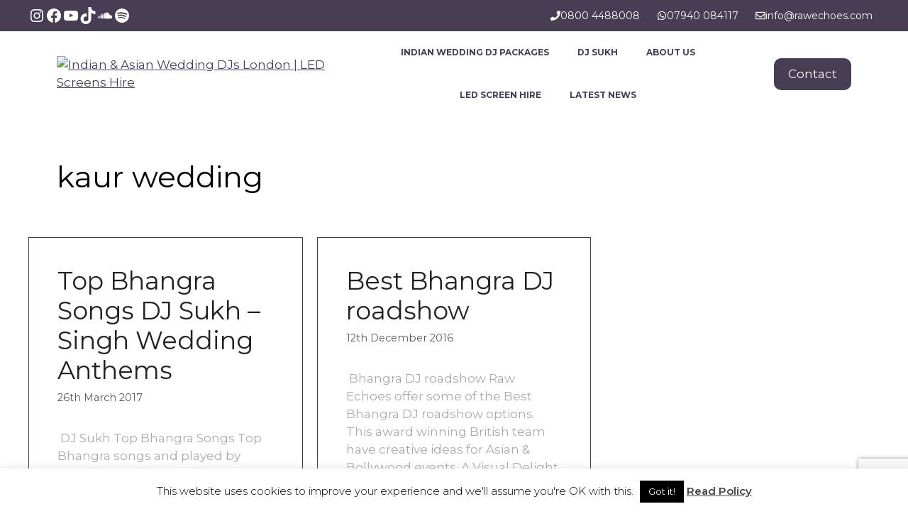

--- FILE ---
content_type: text/html; charset=utf-8
request_url: https://www.google.com/recaptcha/api2/anchor?ar=1&k=6Lc2wtAUAAAAAB7MMtLfiHhZOzuFKmvtOCu5-YBg&co=aHR0cHM6Ly93d3cucmF3ZWNob2VzLmNvbTo0NDM.&hl=en&v=PoyoqOPhxBO7pBk68S4YbpHZ&size=invisible&anchor-ms=20000&execute-ms=30000&cb=gnobpqzfdv2t
body_size: 49041
content:
<!DOCTYPE HTML><html dir="ltr" lang="en"><head><meta http-equiv="Content-Type" content="text/html; charset=UTF-8">
<meta http-equiv="X-UA-Compatible" content="IE=edge">
<title>reCAPTCHA</title>
<style type="text/css">
/* cyrillic-ext */
@font-face {
  font-family: 'Roboto';
  font-style: normal;
  font-weight: 400;
  font-stretch: 100%;
  src: url(//fonts.gstatic.com/s/roboto/v48/KFO7CnqEu92Fr1ME7kSn66aGLdTylUAMa3GUBHMdazTgWw.woff2) format('woff2');
  unicode-range: U+0460-052F, U+1C80-1C8A, U+20B4, U+2DE0-2DFF, U+A640-A69F, U+FE2E-FE2F;
}
/* cyrillic */
@font-face {
  font-family: 'Roboto';
  font-style: normal;
  font-weight: 400;
  font-stretch: 100%;
  src: url(//fonts.gstatic.com/s/roboto/v48/KFO7CnqEu92Fr1ME7kSn66aGLdTylUAMa3iUBHMdazTgWw.woff2) format('woff2');
  unicode-range: U+0301, U+0400-045F, U+0490-0491, U+04B0-04B1, U+2116;
}
/* greek-ext */
@font-face {
  font-family: 'Roboto';
  font-style: normal;
  font-weight: 400;
  font-stretch: 100%;
  src: url(//fonts.gstatic.com/s/roboto/v48/KFO7CnqEu92Fr1ME7kSn66aGLdTylUAMa3CUBHMdazTgWw.woff2) format('woff2');
  unicode-range: U+1F00-1FFF;
}
/* greek */
@font-face {
  font-family: 'Roboto';
  font-style: normal;
  font-weight: 400;
  font-stretch: 100%;
  src: url(//fonts.gstatic.com/s/roboto/v48/KFO7CnqEu92Fr1ME7kSn66aGLdTylUAMa3-UBHMdazTgWw.woff2) format('woff2');
  unicode-range: U+0370-0377, U+037A-037F, U+0384-038A, U+038C, U+038E-03A1, U+03A3-03FF;
}
/* math */
@font-face {
  font-family: 'Roboto';
  font-style: normal;
  font-weight: 400;
  font-stretch: 100%;
  src: url(//fonts.gstatic.com/s/roboto/v48/KFO7CnqEu92Fr1ME7kSn66aGLdTylUAMawCUBHMdazTgWw.woff2) format('woff2');
  unicode-range: U+0302-0303, U+0305, U+0307-0308, U+0310, U+0312, U+0315, U+031A, U+0326-0327, U+032C, U+032F-0330, U+0332-0333, U+0338, U+033A, U+0346, U+034D, U+0391-03A1, U+03A3-03A9, U+03B1-03C9, U+03D1, U+03D5-03D6, U+03F0-03F1, U+03F4-03F5, U+2016-2017, U+2034-2038, U+203C, U+2040, U+2043, U+2047, U+2050, U+2057, U+205F, U+2070-2071, U+2074-208E, U+2090-209C, U+20D0-20DC, U+20E1, U+20E5-20EF, U+2100-2112, U+2114-2115, U+2117-2121, U+2123-214F, U+2190, U+2192, U+2194-21AE, U+21B0-21E5, U+21F1-21F2, U+21F4-2211, U+2213-2214, U+2216-22FF, U+2308-230B, U+2310, U+2319, U+231C-2321, U+2336-237A, U+237C, U+2395, U+239B-23B7, U+23D0, U+23DC-23E1, U+2474-2475, U+25AF, U+25B3, U+25B7, U+25BD, U+25C1, U+25CA, U+25CC, U+25FB, U+266D-266F, U+27C0-27FF, U+2900-2AFF, U+2B0E-2B11, U+2B30-2B4C, U+2BFE, U+3030, U+FF5B, U+FF5D, U+1D400-1D7FF, U+1EE00-1EEFF;
}
/* symbols */
@font-face {
  font-family: 'Roboto';
  font-style: normal;
  font-weight: 400;
  font-stretch: 100%;
  src: url(//fonts.gstatic.com/s/roboto/v48/KFO7CnqEu92Fr1ME7kSn66aGLdTylUAMaxKUBHMdazTgWw.woff2) format('woff2');
  unicode-range: U+0001-000C, U+000E-001F, U+007F-009F, U+20DD-20E0, U+20E2-20E4, U+2150-218F, U+2190, U+2192, U+2194-2199, U+21AF, U+21E6-21F0, U+21F3, U+2218-2219, U+2299, U+22C4-22C6, U+2300-243F, U+2440-244A, U+2460-24FF, U+25A0-27BF, U+2800-28FF, U+2921-2922, U+2981, U+29BF, U+29EB, U+2B00-2BFF, U+4DC0-4DFF, U+FFF9-FFFB, U+10140-1018E, U+10190-1019C, U+101A0, U+101D0-101FD, U+102E0-102FB, U+10E60-10E7E, U+1D2C0-1D2D3, U+1D2E0-1D37F, U+1F000-1F0FF, U+1F100-1F1AD, U+1F1E6-1F1FF, U+1F30D-1F30F, U+1F315, U+1F31C, U+1F31E, U+1F320-1F32C, U+1F336, U+1F378, U+1F37D, U+1F382, U+1F393-1F39F, U+1F3A7-1F3A8, U+1F3AC-1F3AF, U+1F3C2, U+1F3C4-1F3C6, U+1F3CA-1F3CE, U+1F3D4-1F3E0, U+1F3ED, U+1F3F1-1F3F3, U+1F3F5-1F3F7, U+1F408, U+1F415, U+1F41F, U+1F426, U+1F43F, U+1F441-1F442, U+1F444, U+1F446-1F449, U+1F44C-1F44E, U+1F453, U+1F46A, U+1F47D, U+1F4A3, U+1F4B0, U+1F4B3, U+1F4B9, U+1F4BB, U+1F4BF, U+1F4C8-1F4CB, U+1F4D6, U+1F4DA, U+1F4DF, U+1F4E3-1F4E6, U+1F4EA-1F4ED, U+1F4F7, U+1F4F9-1F4FB, U+1F4FD-1F4FE, U+1F503, U+1F507-1F50B, U+1F50D, U+1F512-1F513, U+1F53E-1F54A, U+1F54F-1F5FA, U+1F610, U+1F650-1F67F, U+1F687, U+1F68D, U+1F691, U+1F694, U+1F698, U+1F6AD, U+1F6B2, U+1F6B9-1F6BA, U+1F6BC, U+1F6C6-1F6CF, U+1F6D3-1F6D7, U+1F6E0-1F6EA, U+1F6F0-1F6F3, U+1F6F7-1F6FC, U+1F700-1F7FF, U+1F800-1F80B, U+1F810-1F847, U+1F850-1F859, U+1F860-1F887, U+1F890-1F8AD, U+1F8B0-1F8BB, U+1F8C0-1F8C1, U+1F900-1F90B, U+1F93B, U+1F946, U+1F984, U+1F996, U+1F9E9, U+1FA00-1FA6F, U+1FA70-1FA7C, U+1FA80-1FA89, U+1FA8F-1FAC6, U+1FACE-1FADC, U+1FADF-1FAE9, U+1FAF0-1FAF8, U+1FB00-1FBFF;
}
/* vietnamese */
@font-face {
  font-family: 'Roboto';
  font-style: normal;
  font-weight: 400;
  font-stretch: 100%;
  src: url(//fonts.gstatic.com/s/roboto/v48/KFO7CnqEu92Fr1ME7kSn66aGLdTylUAMa3OUBHMdazTgWw.woff2) format('woff2');
  unicode-range: U+0102-0103, U+0110-0111, U+0128-0129, U+0168-0169, U+01A0-01A1, U+01AF-01B0, U+0300-0301, U+0303-0304, U+0308-0309, U+0323, U+0329, U+1EA0-1EF9, U+20AB;
}
/* latin-ext */
@font-face {
  font-family: 'Roboto';
  font-style: normal;
  font-weight: 400;
  font-stretch: 100%;
  src: url(//fonts.gstatic.com/s/roboto/v48/KFO7CnqEu92Fr1ME7kSn66aGLdTylUAMa3KUBHMdazTgWw.woff2) format('woff2');
  unicode-range: U+0100-02BA, U+02BD-02C5, U+02C7-02CC, U+02CE-02D7, U+02DD-02FF, U+0304, U+0308, U+0329, U+1D00-1DBF, U+1E00-1E9F, U+1EF2-1EFF, U+2020, U+20A0-20AB, U+20AD-20C0, U+2113, U+2C60-2C7F, U+A720-A7FF;
}
/* latin */
@font-face {
  font-family: 'Roboto';
  font-style: normal;
  font-weight: 400;
  font-stretch: 100%;
  src: url(//fonts.gstatic.com/s/roboto/v48/KFO7CnqEu92Fr1ME7kSn66aGLdTylUAMa3yUBHMdazQ.woff2) format('woff2');
  unicode-range: U+0000-00FF, U+0131, U+0152-0153, U+02BB-02BC, U+02C6, U+02DA, U+02DC, U+0304, U+0308, U+0329, U+2000-206F, U+20AC, U+2122, U+2191, U+2193, U+2212, U+2215, U+FEFF, U+FFFD;
}
/* cyrillic-ext */
@font-face {
  font-family: 'Roboto';
  font-style: normal;
  font-weight: 500;
  font-stretch: 100%;
  src: url(//fonts.gstatic.com/s/roboto/v48/KFO7CnqEu92Fr1ME7kSn66aGLdTylUAMa3GUBHMdazTgWw.woff2) format('woff2');
  unicode-range: U+0460-052F, U+1C80-1C8A, U+20B4, U+2DE0-2DFF, U+A640-A69F, U+FE2E-FE2F;
}
/* cyrillic */
@font-face {
  font-family: 'Roboto';
  font-style: normal;
  font-weight: 500;
  font-stretch: 100%;
  src: url(//fonts.gstatic.com/s/roboto/v48/KFO7CnqEu92Fr1ME7kSn66aGLdTylUAMa3iUBHMdazTgWw.woff2) format('woff2');
  unicode-range: U+0301, U+0400-045F, U+0490-0491, U+04B0-04B1, U+2116;
}
/* greek-ext */
@font-face {
  font-family: 'Roboto';
  font-style: normal;
  font-weight: 500;
  font-stretch: 100%;
  src: url(//fonts.gstatic.com/s/roboto/v48/KFO7CnqEu92Fr1ME7kSn66aGLdTylUAMa3CUBHMdazTgWw.woff2) format('woff2');
  unicode-range: U+1F00-1FFF;
}
/* greek */
@font-face {
  font-family: 'Roboto';
  font-style: normal;
  font-weight: 500;
  font-stretch: 100%;
  src: url(//fonts.gstatic.com/s/roboto/v48/KFO7CnqEu92Fr1ME7kSn66aGLdTylUAMa3-UBHMdazTgWw.woff2) format('woff2');
  unicode-range: U+0370-0377, U+037A-037F, U+0384-038A, U+038C, U+038E-03A1, U+03A3-03FF;
}
/* math */
@font-face {
  font-family: 'Roboto';
  font-style: normal;
  font-weight: 500;
  font-stretch: 100%;
  src: url(//fonts.gstatic.com/s/roboto/v48/KFO7CnqEu92Fr1ME7kSn66aGLdTylUAMawCUBHMdazTgWw.woff2) format('woff2');
  unicode-range: U+0302-0303, U+0305, U+0307-0308, U+0310, U+0312, U+0315, U+031A, U+0326-0327, U+032C, U+032F-0330, U+0332-0333, U+0338, U+033A, U+0346, U+034D, U+0391-03A1, U+03A3-03A9, U+03B1-03C9, U+03D1, U+03D5-03D6, U+03F0-03F1, U+03F4-03F5, U+2016-2017, U+2034-2038, U+203C, U+2040, U+2043, U+2047, U+2050, U+2057, U+205F, U+2070-2071, U+2074-208E, U+2090-209C, U+20D0-20DC, U+20E1, U+20E5-20EF, U+2100-2112, U+2114-2115, U+2117-2121, U+2123-214F, U+2190, U+2192, U+2194-21AE, U+21B0-21E5, U+21F1-21F2, U+21F4-2211, U+2213-2214, U+2216-22FF, U+2308-230B, U+2310, U+2319, U+231C-2321, U+2336-237A, U+237C, U+2395, U+239B-23B7, U+23D0, U+23DC-23E1, U+2474-2475, U+25AF, U+25B3, U+25B7, U+25BD, U+25C1, U+25CA, U+25CC, U+25FB, U+266D-266F, U+27C0-27FF, U+2900-2AFF, U+2B0E-2B11, U+2B30-2B4C, U+2BFE, U+3030, U+FF5B, U+FF5D, U+1D400-1D7FF, U+1EE00-1EEFF;
}
/* symbols */
@font-face {
  font-family: 'Roboto';
  font-style: normal;
  font-weight: 500;
  font-stretch: 100%;
  src: url(//fonts.gstatic.com/s/roboto/v48/KFO7CnqEu92Fr1ME7kSn66aGLdTylUAMaxKUBHMdazTgWw.woff2) format('woff2');
  unicode-range: U+0001-000C, U+000E-001F, U+007F-009F, U+20DD-20E0, U+20E2-20E4, U+2150-218F, U+2190, U+2192, U+2194-2199, U+21AF, U+21E6-21F0, U+21F3, U+2218-2219, U+2299, U+22C4-22C6, U+2300-243F, U+2440-244A, U+2460-24FF, U+25A0-27BF, U+2800-28FF, U+2921-2922, U+2981, U+29BF, U+29EB, U+2B00-2BFF, U+4DC0-4DFF, U+FFF9-FFFB, U+10140-1018E, U+10190-1019C, U+101A0, U+101D0-101FD, U+102E0-102FB, U+10E60-10E7E, U+1D2C0-1D2D3, U+1D2E0-1D37F, U+1F000-1F0FF, U+1F100-1F1AD, U+1F1E6-1F1FF, U+1F30D-1F30F, U+1F315, U+1F31C, U+1F31E, U+1F320-1F32C, U+1F336, U+1F378, U+1F37D, U+1F382, U+1F393-1F39F, U+1F3A7-1F3A8, U+1F3AC-1F3AF, U+1F3C2, U+1F3C4-1F3C6, U+1F3CA-1F3CE, U+1F3D4-1F3E0, U+1F3ED, U+1F3F1-1F3F3, U+1F3F5-1F3F7, U+1F408, U+1F415, U+1F41F, U+1F426, U+1F43F, U+1F441-1F442, U+1F444, U+1F446-1F449, U+1F44C-1F44E, U+1F453, U+1F46A, U+1F47D, U+1F4A3, U+1F4B0, U+1F4B3, U+1F4B9, U+1F4BB, U+1F4BF, U+1F4C8-1F4CB, U+1F4D6, U+1F4DA, U+1F4DF, U+1F4E3-1F4E6, U+1F4EA-1F4ED, U+1F4F7, U+1F4F9-1F4FB, U+1F4FD-1F4FE, U+1F503, U+1F507-1F50B, U+1F50D, U+1F512-1F513, U+1F53E-1F54A, U+1F54F-1F5FA, U+1F610, U+1F650-1F67F, U+1F687, U+1F68D, U+1F691, U+1F694, U+1F698, U+1F6AD, U+1F6B2, U+1F6B9-1F6BA, U+1F6BC, U+1F6C6-1F6CF, U+1F6D3-1F6D7, U+1F6E0-1F6EA, U+1F6F0-1F6F3, U+1F6F7-1F6FC, U+1F700-1F7FF, U+1F800-1F80B, U+1F810-1F847, U+1F850-1F859, U+1F860-1F887, U+1F890-1F8AD, U+1F8B0-1F8BB, U+1F8C0-1F8C1, U+1F900-1F90B, U+1F93B, U+1F946, U+1F984, U+1F996, U+1F9E9, U+1FA00-1FA6F, U+1FA70-1FA7C, U+1FA80-1FA89, U+1FA8F-1FAC6, U+1FACE-1FADC, U+1FADF-1FAE9, U+1FAF0-1FAF8, U+1FB00-1FBFF;
}
/* vietnamese */
@font-face {
  font-family: 'Roboto';
  font-style: normal;
  font-weight: 500;
  font-stretch: 100%;
  src: url(//fonts.gstatic.com/s/roboto/v48/KFO7CnqEu92Fr1ME7kSn66aGLdTylUAMa3OUBHMdazTgWw.woff2) format('woff2');
  unicode-range: U+0102-0103, U+0110-0111, U+0128-0129, U+0168-0169, U+01A0-01A1, U+01AF-01B0, U+0300-0301, U+0303-0304, U+0308-0309, U+0323, U+0329, U+1EA0-1EF9, U+20AB;
}
/* latin-ext */
@font-face {
  font-family: 'Roboto';
  font-style: normal;
  font-weight: 500;
  font-stretch: 100%;
  src: url(//fonts.gstatic.com/s/roboto/v48/KFO7CnqEu92Fr1ME7kSn66aGLdTylUAMa3KUBHMdazTgWw.woff2) format('woff2');
  unicode-range: U+0100-02BA, U+02BD-02C5, U+02C7-02CC, U+02CE-02D7, U+02DD-02FF, U+0304, U+0308, U+0329, U+1D00-1DBF, U+1E00-1E9F, U+1EF2-1EFF, U+2020, U+20A0-20AB, U+20AD-20C0, U+2113, U+2C60-2C7F, U+A720-A7FF;
}
/* latin */
@font-face {
  font-family: 'Roboto';
  font-style: normal;
  font-weight: 500;
  font-stretch: 100%;
  src: url(//fonts.gstatic.com/s/roboto/v48/KFO7CnqEu92Fr1ME7kSn66aGLdTylUAMa3yUBHMdazQ.woff2) format('woff2');
  unicode-range: U+0000-00FF, U+0131, U+0152-0153, U+02BB-02BC, U+02C6, U+02DA, U+02DC, U+0304, U+0308, U+0329, U+2000-206F, U+20AC, U+2122, U+2191, U+2193, U+2212, U+2215, U+FEFF, U+FFFD;
}
/* cyrillic-ext */
@font-face {
  font-family: 'Roboto';
  font-style: normal;
  font-weight: 900;
  font-stretch: 100%;
  src: url(//fonts.gstatic.com/s/roboto/v48/KFO7CnqEu92Fr1ME7kSn66aGLdTylUAMa3GUBHMdazTgWw.woff2) format('woff2');
  unicode-range: U+0460-052F, U+1C80-1C8A, U+20B4, U+2DE0-2DFF, U+A640-A69F, U+FE2E-FE2F;
}
/* cyrillic */
@font-face {
  font-family: 'Roboto';
  font-style: normal;
  font-weight: 900;
  font-stretch: 100%;
  src: url(//fonts.gstatic.com/s/roboto/v48/KFO7CnqEu92Fr1ME7kSn66aGLdTylUAMa3iUBHMdazTgWw.woff2) format('woff2');
  unicode-range: U+0301, U+0400-045F, U+0490-0491, U+04B0-04B1, U+2116;
}
/* greek-ext */
@font-face {
  font-family: 'Roboto';
  font-style: normal;
  font-weight: 900;
  font-stretch: 100%;
  src: url(//fonts.gstatic.com/s/roboto/v48/KFO7CnqEu92Fr1ME7kSn66aGLdTylUAMa3CUBHMdazTgWw.woff2) format('woff2');
  unicode-range: U+1F00-1FFF;
}
/* greek */
@font-face {
  font-family: 'Roboto';
  font-style: normal;
  font-weight: 900;
  font-stretch: 100%;
  src: url(//fonts.gstatic.com/s/roboto/v48/KFO7CnqEu92Fr1ME7kSn66aGLdTylUAMa3-UBHMdazTgWw.woff2) format('woff2');
  unicode-range: U+0370-0377, U+037A-037F, U+0384-038A, U+038C, U+038E-03A1, U+03A3-03FF;
}
/* math */
@font-face {
  font-family: 'Roboto';
  font-style: normal;
  font-weight: 900;
  font-stretch: 100%;
  src: url(//fonts.gstatic.com/s/roboto/v48/KFO7CnqEu92Fr1ME7kSn66aGLdTylUAMawCUBHMdazTgWw.woff2) format('woff2');
  unicode-range: U+0302-0303, U+0305, U+0307-0308, U+0310, U+0312, U+0315, U+031A, U+0326-0327, U+032C, U+032F-0330, U+0332-0333, U+0338, U+033A, U+0346, U+034D, U+0391-03A1, U+03A3-03A9, U+03B1-03C9, U+03D1, U+03D5-03D6, U+03F0-03F1, U+03F4-03F5, U+2016-2017, U+2034-2038, U+203C, U+2040, U+2043, U+2047, U+2050, U+2057, U+205F, U+2070-2071, U+2074-208E, U+2090-209C, U+20D0-20DC, U+20E1, U+20E5-20EF, U+2100-2112, U+2114-2115, U+2117-2121, U+2123-214F, U+2190, U+2192, U+2194-21AE, U+21B0-21E5, U+21F1-21F2, U+21F4-2211, U+2213-2214, U+2216-22FF, U+2308-230B, U+2310, U+2319, U+231C-2321, U+2336-237A, U+237C, U+2395, U+239B-23B7, U+23D0, U+23DC-23E1, U+2474-2475, U+25AF, U+25B3, U+25B7, U+25BD, U+25C1, U+25CA, U+25CC, U+25FB, U+266D-266F, U+27C0-27FF, U+2900-2AFF, U+2B0E-2B11, U+2B30-2B4C, U+2BFE, U+3030, U+FF5B, U+FF5D, U+1D400-1D7FF, U+1EE00-1EEFF;
}
/* symbols */
@font-face {
  font-family: 'Roboto';
  font-style: normal;
  font-weight: 900;
  font-stretch: 100%;
  src: url(//fonts.gstatic.com/s/roboto/v48/KFO7CnqEu92Fr1ME7kSn66aGLdTylUAMaxKUBHMdazTgWw.woff2) format('woff2');
  unicode-range: U+0001-000C, U+000E-001F, U+007F-009F, U+20DD-20E0, U+20E2-20E4, U+2150-218F, U+2190, U+2192, U+2194-2199, U+21AF, U+21E6-21F0, U+21F3, U+2218-2219, U+2299, U+22C4-22C6, U+2300-243F, U+2440-244A, U+2460-24FF, U+25A0-27BF, U+2800-28FF, U+2921-2922, U+2981, U+29BF, U+29EB, U+2B00-2BFF, U+4DC0-4DFF, U+FFF9-FFFB, U+10140-1018E, U+10190-1019C, U+101A0, U+101D0-101FD, U+102E0-102FB, U+10E60-10E7E, U+1D2C0-1D2D3, U+1D2E0-1D37F, U+1F000-1F0FF, U+1F100-1F1AD, U+1F1E6-1F1FF, U+1F30D-1F30F, U+1F315, U+1F31C, U+1F31E, U+1F320-1F32C, U+1F336, U+1F378, U+1F37D, U+1F382, U+1F393-1F39F, U+1F3A7-1F3A8, U+1F3AC-1F3AF, U+1F3C2, U+1F3C4-1F3C6, U+1F3CA-1F3CE, U+1F3D4-1F3E0, U+1F3ED, U+1F3F1-1F3F3, U+1F3F5-1F3F7, U+1F408, U+1F415, U+1F41F, U+1F426, U+1F43F, U+1F441-1F442, U+1F444, U+1F446-1F449, U+1F44C-1F44E, U+1F453, U+1F46A, U+1F47D, U+1F4A3, U+1F4B0, U+1F4B3, U+1F4B9, U+1F4BB, U+1F4BF, U+1F4C8-1F4CB, U+1F4D6, U+1F4DA, U+1F4DF, U+1F4E3-1F4E6, U+1F4EA-1F4ED, U+1F4F7, U+1F4F9-1F4FB, U+1F4FD-1F4FE, U+1F503, U+1F507-1F50B, U+1F50D, U+1F512-1F513, U+1F53E-1F54A, U+1F54F-1F5FA, U+1F610, U+1F650-1F67F, U+1F687, U+1F68D, U+1F691, U+1F694, U+1F698, U+1F6AD, U+1F6B2, U+1F6B9-1F6BA, U+1F6BC, U+1F6C6-1F6CF, U+1F6D3-1F6D7, U+1F6E0-1F6EA, U+1F6F0-1F6F3, U+1F6F7-1F6FC, U+1F700-1F7FF, U+1F800-1F80B, U+1F810-1F847, U+1F850-1F859, U+1F860-1F887, U+1F890-1F8AD, U+1F8B0-1F8BB, U+1F8C0-1F8C1, U+1F900-1F90B, U+1F93B, U+1F946, U+1F984, U+1F996, U+1F9E9, U+1FA00-1FA6F, U+1FA70-1FA7C, U+1FA80-1FA89, U+1FA8F-1FAC6, U+1FACE-1FADC, U+1FADF-1FAE9, U+1FAF0-1FAF8, U+1FB00-1FBFF;
}
/* vietnamese */
@font-face {
  font-family: 'Roboto';
  font-style: normal;
  font-weight: 900;
  font-stretch: 100%;
  src: url(//fonts.gstatic.com/s/roboto/v48/KFO7CnqEu92Fr1ME7kSn66aGLdTylUAMa3OUBHMdazTgWw.woff2) format('woff2');
  unicode-range: U+0102-0103, U+0110-0111, U+0128-0129, U+0168-0169, U+01A0-01A1, U+01AF-01B0, U+0300-0301, U+0303-0304, U+0308-0309, U+0323, U+0329, U+1EA0-1EF9, U+20AB;
}
/* latin-ext */
@font-face {
  font-family: 'Roboto';
  font-style: normal;
  font-weight: 900;
  font-stretch: 100%;
  src: url(//fonts.gstatic.com/s/roboto/v48/KFO7CnqEu92Fr1ME7kSn66aGLdTylUAMa3KUBHMdazTgWw.woff2) format('woff2');
  unicode-range: U+0100-02BA, U+02BD-02C5, U+02C7-02CC, U+02CE-02D7, U+02DD-02FF, U+0304, U+0308, U+0329, U+1D00-1DBF, U+1E00-1E9F, U+1EF2-1EFF, U+2020, U+20A0-20AB, U+20AD-20C0, U+2113, U+2C60-2C7F, U+A720-A7FF;
}
/* latin */
@font-face {
  font-family: 'Roboto';
  font-style: normal;
  font-weight: 900;
  font-stretch: 100%;
  src: url(//fonts.gstatic.com/s/roboto/v48/KFO7CnqEu92Fr1ME7kSn66aGLdTylUAMa3yUBHMdazQ.woff2) format('woff2');
  unicode-range: U+0000-00FF, U+0131, U+0152-0153, U+02BB-02BC, U+02C6, U+02DA, U+02DC, U+0304, U+0308, U+0329, U+2000-206F, U+20AC, U+2122, U+2191, U+2193, U+2212, U+2215, U+FEFF, U+FFFD;
}

</style>
<link rel="stylesheet" type="text/css" href="https://www.gstatic.com/recaptcha/releases/PoyoqOPhxBO7pBk68S4YbpHZ/styles__ltr.css">
<script nonce="vIK_oqD4ALfVcwURrV3jyg" type="text/javascript">window['__recaptcha_api'] = 'https://www.google.com/recaptcha/api2/';</script>
<script type="text/javascript" src="https://www.gstatic.com/recaptcha/releases/PoyoqOPhxBO7pBk68S4YbpHZ/recaptcha__en.js" nonce="vIK_oqD4ALfVcwURrV3jyg">
      
    </script></head>
<body><div id="rc-anchor-alert" class="rc-anchor-alert"></div>
<input type="hidden" id="recaptcha-token" value="[base64]">
<script type="text/javascript" nonce="vIK_oqD4ALfVcwURrV3jyg">
      recaptcha.anchor.Main.init("[\x22ainput\x22,[\x22bgdata\x22,\x22\x22,\[base64]/[base64]/MjU1Ong/[base64]/[base64]/[base64]/[base64]/[base64]/[base64]/[base64]/[base64]/[base64]/[base64]/[base64]/[base64]/[base64]/[base64]/[base64]\\u003d\x22,\[base64]\\u003d\\u003d\x22,\[base64]/CqxpnBMKJacKTcMKUXMKiw6J0QsKVT1FuwolSI8KOw6HDmgkMImFheX48w5TDsMKLw5YueMOmBA8aTgxgcsKTCUtSDQVdBTVRwpQ+Z8ONw7cgwp7CtcONwqxPZT5FGMKkw5h1wqvDtcO2TcOAacOlw5/CgsKNP1g7wonCp8KCAcKad8KqwrvCmMOaw4pMY2swVsOiRRtQBUQjw63CoMKreG9DVnN3C8K9wpxDw4N8w5YAwrY/w6PCj2oqBcOpw44dVMOfwoXDmAIKw5XDl3jCvMKmd0rClsOqVTg5w4Ruw51zw7BaV8KNb8OnK1TCr8O5H8KoXzIVYsO7wrY5w6JhL8Osa1ApwpXCq2wyCcKJBkvDmnTDsMKdw7nCmVNdbMK8JcK9KDbDl8OSPSnCv8ObX2bCj8KNSVbDmMKcKyfCrBfDlyTCjQvDnX/DhiEhwoPCssO/RcKDw5AjwoRvwqLCvMKBMlFJISdJwoPDhMKxw5YcwobCnnLCgBEhElrCisKWdADDt8K2PFzDu8K+a0vDkTzDtMOWBRLClxnDpMKAwr1ufMOeBk9pw7VdwovCjcKNw4x2CyQ2w6HDrsK9CcOVwprDrsOmw7t3wr8FLRRKGB/[base64]/SMOMwrXDkiEXQcK8LMOrJykPw7JjfyHDlcKaSMKPw7Mya8KTVUXDn1DCpcKFwp/CgcKwwoZfPMKidMKlwpDDusK/w4l+w5PDhBbCtcKswpEsUit1Bg4Hwq7CgcKZZcOxYMKxNRHCkzzCpsKuw4wVwps5D8OsWzFxw7nChMKIUmhKUiPClcKbHlPDh0BrScOgEsKlRRstwozDtcOfwrnDlTccVMOAw6XCnsKcw6ocw4xkw5thwqHDg8OsYMO8NMOfw4UIwo4/OcKvJ0ouw4jCuwU0w6DCpRA3wq/DhHXCnkkcw4PCvsOhwo1wKTPDtMOEwqEfOcO/YcK4w4A0AcOaPEcJaH3DqMKpQ8OQB8O3KwNpUcO/PsKjQlRoCz3DtMOkw7paXsOJTFcIHEllw7zCo8OWbnvDkwrDmnbDtA3Ch8KCwrYcLMORwrLCuxPCm8OEZTLDkWkHXCpFYMK1acKFcRLDiS90w5EEJwTDq8Krw6fCjsOAA1Abw6/Dont6ex/CkMKSwojChcOvw6zDpMOWw5rDscO1wqdgW3XDqMKZEEMOIMOOw6sww4XDt8OZw4DDlUrCm8KAw6zClsKPwr8rSMKmcFLDv8KnXMKcHcOmw47DlDxwwqVowrARUMK1JzbDhMOEw7vCvH/DjsO7wqvCtMOuZAEtw6vCksKzwpjDiXt9w5sNRcK+w5YbFMOLwqRawpBidH13VljDtRB6fFBOw6tBw6/[base64]/CjRRRcTtHQhJFIXEgwociw5AUworCi8KhcMK3w6zDnQREEV1/WsOTXX7DoMKxw4DDuMKgM1PDkcO3MlLClsKIHF7CrTwuwqLClGkYwp7DqCkFBhXDh8OmTE4fTwlSwpPDpmJ1CSASwrNBEMO3wqgScsKHwq9Bwp4AXsKYworDo2dGwoLDuk7DmcOLKWXCvcKxWsOSX8KFwpXDtsKQNEwNw4PChCxQHcKFwp4maH/Dr04GwoVhOmdQw5jCg3dGwofDssOZFcKBwpPCngzDgX85wprDoCNrVRJdBhvDrAx5TcOwegDCksOQwqlLRAlHwrJfwoEaFQnCocKkUHB3FnY9wpjCt8OvGCnCon/[base64]/WnFjwqrDuXDCicOMFBTCssKPS8Kdf8KCYUnCmsKMwoLDm8KQFATCsmrDmn80w6jCh8K1w7DCscKTwoRCbyjCs8KYwrZbCsOgw4rDpzbDiMO/[base64]/CuFfDgQnCqFjDr8OYXcK7f8OETMOfwq/DgsOXJHPCgFNJwpYAwqo3w5/CscKgw7ZZwpDCoVE1WEcLwpYZw7fDmC7Ck2p7wrHCngRpK1zCjlhXwqnDsx7ChcOxTU9tAMO3w4HCpMKkw7AnO8KfwqzCt2TCvDnDhnYlw7RDckQMw6xAwoIlw6YBOsKwVz/DrcKbeFTDkynCmCzDocK2aD42w6XCvMOrSjbDvcKmQMKPwpJNcsODw7sqGyJ5ZFIgwrHCg8K2X8Ojw6jCjsOlc8KXwrFCA8OjJnTCj1nDs1PCusKYwrnCvCo3w5ZcTMOMGcKcOsKgHcOJQz3DocOXwqg0cRvDoSI/w7jCsCkgw65JfyRsw6wHwoZ1w47CuMOfe8KufG0rw7x/S8KUwrrCsMK6YGHCtHwIwqIzw5nCosOhNVrDtMOKTXbDr8OxwrzCgMKnw5zCucKDSMOaBwTDtMKXJcOmwr4VRx7Dp8OPwrgndMKZwofDngQvfMOldsKUwrnCscORPynCsMKMMMKPw4PDszLCvjfDsMO4Ey0EwovDucORIgE0w5xNwoV7D8OJwrRCb8K/wr/DiB3CvyIFGsKsw7/CpQZZw4HDuHxWw69awrMrw6wrdW/[base64]/CkMKmE1XCi2nCq8O8OcK6fljCmsOhwr3Dt8OfWEHDu0ccwqk/w5fCu0RSwpMRWgLDjMKJAcOVwoHCrAcJwr0vD2TCjiTCnAoFIMOYCgHDtBvCl0/DicKNWMKKUhvDt8OkBRgITMONW0bCrMKaYsO5csO8woV3ch/DqMKbGcOAM8ORwrHCs8Kqwr/[base64]/CpcO/wpF6wrfDj8KnNWLCk2HCiXV3EsK3csObAkRaLAzDiX1kw793woLDrlcQwqkBw5EgIhDDr8KJwqfDucOTU8OOOsO4Un/Dgn7CmVfCoMKhNljClsKaHR8cwofCsUzCvsK3wpHDoDfCky4NwotfRsOqSVYzwqoRITjCqMKxw75pw6wqVBfDm2B/wroSwpDDikHDnsKkwoVgN1rCtAjDvMKNVcOHw4d3w7sAJsOtw7rCpn3DqwTDtsOza8OHbFrDmwB4OMOuZAVFw5fDqcOPdDrDm8Kow7F4YRfDrcKjw57DhsOXw4pJGl3Cnw/[base64]/[base64]/CtMOEwqXClMKucTHCr8KDb8OiwrvCiQdkHMOew53CvcK6wqXCoHbChsOlFBgBTcOuLsKOCgtHeMOcBADCsMKkE1RHw6QPWRV4woPCjMObw4DDsMOEHzpcwpotwrk7wp7Dt38rwrYswpLCiMO4RsKhw73CinjCpcO2GhERJ8OVw7fCgycAfwrCgCLDhSZMwo/CgMKRYiLDihkxFcO+wovDmnTDtcOqwrdDwp1FCAAEe3hMw7LChcKHwr5nEX3DrTnDncOuw7DDsw/DrsORARvCksKVGcKsFsKVwqrClFfCmsOMw6fDrDXDp8ONwprDhsOZw5kQwqolRsObcgfCucKFwpDCt2rCk8OHw4XDmHpBJsODwq/CjAHDrSPCusKiExTDvzDCiMO/eF/CoEsuZ8KQwqDDlSoSLyjDqcKBwqc0elFvwoLDs0XDpHpdNGFTw4nCqSc9bWFGFAnCm1BRw6zDiE/CgxTDncK/wpzDnC1hwrdeTcOgw4XDmMK3wpfDumQKw7dWw7DDiMKSOUwpwozDlsOWw5zCmgzCoMOwDTh4wqlRdS8swprDoD8Ewr1BwpYKAsKedFs9wpRWMMKHw79SK8KCwqbDl8Oiwpksw4DCh8OjVMK6w7fCpsOUF8OzEcKyw7Amw4TDgTcRPWzCpiowGhzDrMK/wpzChMOdwpnClsOAwrzCpndOw5PDhcONw5HDvjlBD8OyYw4kdhfDpW/DrGnCs8KDfcObeT87U8Oxwph2CsKVD8K7w60yH8Kjw4HDicKnwqx6YlUjfUEnwpXDi1IyHMKFXkDDisOHYknDiSnCuMOKw598w4nDg8Ofw7YJa8KYwrofw4/CgTnCisO1w5pMR8OkYwbDgMOQSgQWw7lLWmbDk8KVw6/[base64]/DhcO5w7IBw5cjJMO5SMKDbcKAwqNjIitJZ8KqR8O0wrfCuDNLYlTDtcODfjBwRsOrXcOBEQV9acKEw6B/w4ZTNmfCtndTwpLDgCh0YC8awrXDkMKWw45WEnzCucOywoNmDTtbw58YwpV6JsKTNgjCtMO/wr7Cvj8PCMOSwq0EwpIzZ8KWZcOyw6R8HEY+H8KwwrjCvDLCni5gwoMQw77CisKSw5BGf1HCmEVow5YIwpnCqMK7RmARwqvCv0M1AEUsw6DDmsKeS8Oow5PCp8OAwqLDrMKbwogGwrdgAyFXRcOqwqXDlQcVw7/DrMKtRcKnw4XDmcKkwozDrcOOwpHDgsKHwoLChTbDvGzChcKSwq5ddsK0w4UjCkvCjioLfE7DosOJXsOJaMORwqDClBYAc8OsNzPDjcKaZMOWwpdXwoJnw7JRBMKiwpd5e8OlfChvwpkDw6bDsR3DgFoWAWbClCHDkz5Rw7Q7w7/[base64]/CtXnDhErCpcORfWQ+wojCssOXd0nDvX8wwonCqsK4w5DDmVAcwpIlACrCi8OawoZ7wo8iwop/worChinDvMO7YiLCmlQsBjrDlcOJwqrDmsKidwhMw4rDicKowo1Nw7cHw6h7IyXDsmXDt8KXwrTDrsK0w6kxw5jCplrCqCxLw7jDnsKpS11uw7Amw6vCj04YcsOcccO5T8OrbMOFwrvDkljDrMOxw6DDnWgNEcKLYMOkPUvDkRttT8OJSsO5wp3DrGUKdj/DisO3wovDpsKrw5A6C1vDnAPCnAJcO0g4wrZoHcKuw6PDvcKZw5/Cl8OEw63DqcKzccKbwrEcd8KCfw9DThrCusODw5l/[base64]/Dn8OJwpjDksKsw7YXbg1GRFDCiMKoOF0qwqsww6gMwrfCvx3Du8K/AFzDslHCh27DjXc4OHbDtCp0K24Wwrl4wqY4bXDCvcOyw77CrcOzCE0vw6tiF8Ozw4Mtwp52a8KMw6DDmDokw4tswpTDnCMww6NTwpHCsjbDkXjDrcOIw77CuMOIaMO/w7PCjnQ0w6xjwoh/wqoQV8O5w6oTLmRWVDfCkEHCn8Ojw5DCvEDDuMKpEAbDnsKfw7jDlcOSw4TCmMOAwqZlwoIWwr5KbyRJwoU0woFTwrzDkAfClVZLDyVNwprDvndVw4vDvMOhw77DkC8aP8Kdw6UAwrzCosOda8O4HwvDlRTClWDCvmAawoVYwqfDtD9Ia8OCX8KeX8KCw4pbI2BjPT/DusOvX04pwpzCgnTCkgLCj8O8asOBw5Qvwqhpwot0w57Cri/[base64]/cUtRY8OFw6V8woHDqBNWf8Kxw6cnEx/CkRQGPRgSajPDlsK3w6HCi3zCgMOFw40Aw50ZwqA1NsO8wrEkw6M4w6bDliF1K8K0w5Ysw6sswpDCgkUwO17CnsOtSwdKw4vDqsO4wq3ClVfDgcOCLHwpLVcUwooJwrDDnRPCvV9hwrhscH7CpcKdacO0W8Kjwr7DtcKxwqfCm0fDtDwTw5/DpsKWwqd/RcKDNFTCi8OHU3jDmTRLw5JywoUsF1PCs3BYw7zCrcOpwqdqw5F5w7nCsxwyd8K6wrB/wqBOwrpjbyTCrxvDvAlCwqTCo8KCwrXCjEcgwqdnNQPDgTXDisKRfMOzw4PDoRbCvMOmwrEGwqUNwr4xDhTCig03JMO3wqgGVG3Dq8Kiw49aw4snHsKPeMK8BSVkwoR3wrZjw44Mw5Ncw7EZwoTDuMKPD8OCT8ObwoBNG8Kkf8KZwr5/wrnCv8Ovw4HCq0rCqMKlJypHa8Olwp3CiMKCFcOowq/DjEN1w5pTw6tAwrXCpjTDg8KUNsOtAcKSLsKcI8OaSMO+w5vCoi7DisKxwp3DpxbCmnbDvCnCpQvDv8OWwr96E8OGFsKzIsKdw65Ww71lwr0ww4B1w7ouwoA4JGJDKcK8woQIw7jCgzkvEABZw7PCqmwTw64hw55Kw6HCpsOiw5/CuRVPw6E5H8KrGsOYQcK/YcK6QXrCgRRiKABLwqzCo8OnY8OTMiLDocKRbcOSw4ROwp/Cq1fCgcOswp/[base64]/DssOfTsKUZsO8wpzDp2vCmDXClV1WwoMwwrXDh3lfYghYfcKnXwN4w4fCrgfCv8K0w7wKwrHCnsKFw6HDncKcwqUGw4PCgmh+w7/Ch8Kcw4LCtsOfw6fDlRQYwqJ7w4LDj8Ozwr3DvG3CscOYw5pqFHsdOhzDinxQYDHDhwHDuyAYbsOYwoPDsGLDnmV9Y8OAwpp0U8KINi/Dr8OYwq1dcsK/Hl/DtsOYwqDDg8OQw5DCpw3CnGAHSxZ3wqbDtcOnEsKaY0htfMOPw4JFw7bCuMO5wpXDrMKBwqfDhsKIDV/CsX0Bwqx6w53DmMKBZiLChSdSwoYCw6jDssOcw7/CrVw7wonCoFENw7txFXTDoMKqw7/CrcOlFyVrbmscwqzCmsK7IwfDuUQPw6DCkzNaw6vDrcOXXmTCvxrClFHCiAvCgcKKbsKewpglBMKhWMOVw7Q+f8KIwrFMJsKiw6RZQQvDkcK0fMO8w5NSwr9eEMK6wqzDl8O+wp3Cp8ODWwFre1JFwpwgV0/CnkZ9w4fCvUkCXl7Dr8KiMjQhAlfDs8Olw5cAw7HDgUzCgFTChCbDocOHTmg0Fg8lMSs5asKlw451BiQYeMOkQ8OtAMO7w709eGgSUgdiwoPCjcOoWkg0OBfDkMKyw44Yw6/DsihKw6Qhegs5TcKAw74JcsKlfWcNwojDn8Kaw6g2wo0cw5EJDsOtw5TCt8OCO8K0Sk1Lw6fCg8OXw4zDmGHDqxnCn8KqU8ONKl0Gw4vCocKxwpsyCFlKwq/DgHHCjMO5WcKHwo9AAzzDjCTDs0xwwpxRKBY8w6JtwrDDrcOEOGnCtAfCnsOAYinCnSHDusK9wrR3wpDDgMOpKGHCtWo3KT3DpMOpwqXCvMObwpxFZcOvZcKTwpltACwSYMOHwoQBw5N3C2YYQDQLX8Onw5Q8WxJRZHLDucK/[base64]/Cg8OZwoYswp5tOzInSTR2IMOGw744QE8TwrVqasK9wq/DuMO0SErDu8Kbw54YMCTCjA5uwqI/woAdAMOdwpjDvQMuYsKaw4IZwpTCjmDCjcKGB8KLPMOVBHTDnjDCuMOJw67Di0k3TcOowpnCgcOFEnHDlMOFwrorwr3DssO4OcO3w6DClMKNwrvCn8ONw5nCrMOaWcOPwq7Dpm9/NFDCtsKjwpTDmsOZFCMWPcK+cEVAwrslw53DlsOTwqvCslbCvBEWw5pwJsK1JMO3WMKOwo0/[base64]/w7fCusK+w4/DmsK/[base64]/CkwPDusKGW8KowqXCs3zDtVnCpkDDui1ADsOHwrjCkSoGw6BSw6LCngZdAm4WGQAFw5zDgDvDg8O5eRDCuMKddxl+wox9wq50wqJhwrLDrUtJw7LDmELCjsOhO1zDtAMXwqrCoC0jfXzCryAyRMKabH/DmkZ2w43DmsOyw4I+UlvClH1PPcKhN8OZwqHDsDHCi3jDvcOdXMKjw67CmsOUw7pjAB7DuMK9XMK4w6lRdcOMw5sgwrzClsKBIsOPw4AKw78wZsOWbVXCt8Obwqd2w7/[base64]/CikTCmMOgw6VgwpZvwrR5fVjCpsO+cS4Hw4nDgcKywpl1wrXDvsOwwooaTTE1w4APw5zCqMKYd8OOwqxCYMKxw71APMOGw5hRPzDClGXCnCDChMKxccOcw5bDqh90w6Esw5UvwrFCwqlhw4N6wplWwq/CoUHCkmXDhzDCggcFwo1dGsK2woRWdR0HFHMJw7N7w7UHwrfCrFQeWsK7dMKtRsOXw6TChmVBF8KuwqrCu8K4w4HCrMKww5LDoFpfwoI0PCPCv8Kuw4FII8KLWVNLwqZ5a8O7wrTCg2QTwr7CklzDmcOWw5kKED/[base64]/CiQnCmcKdUsKgwq7Ck8OCO309RMO9w61bVSUJwpl5KiHCmcKhHcKnwoEaWcKKw44Sw7/DucK6w6DDi8OTwpHDpcOVdh/Clgcbw7XCkUDCkCbDnsKGIMKTw7w0eMO1w61ff8Kcw4JVeyMrwpJCwoXCt8KOw5PCpcOVbBoMUMOPwqDCrDnCtMOZWcK/wrvDo8Omwq/CsjjDoMOFw4pEJsO3XF4RHcOdIl3DpGk4V8O2KsKNwr5DHcOMwoXCljN/IlUnw7otwrPCl8OKwrnClcKUc1NWYMKGw5E1wqHCtwR+eMKyw4fCkMOxBmwGLMOEwpprwqXCqsOOJG7CkR/CmcKcw5Ipw6nDmcKidsKvEznCtMOYS0XCu8OhwpHCgsOQwr9Iw77DgcK3SsKUF8Kxd3/CnsKMVsK1w4kvaD5ow4bDssOgFEtiF8Oxw7AywrnCsMOBKcOww7MQwoQBY2hGw5h/w4ZOEQR4woskwqrCpcKlwqPDlsOrBlzCuXzDrcOVwo55wrcJw5kIw6YxwrklwrHDlsKgaMKiT8K3VT8Nw5HDssK/w53DucOjwphGwp7ClcOfdWYbEsOHesO1GRZewr/DpsORd8OiPBhLw7DCrWvDoHF+GsOzZWxuwo3Dn8KKw6HDj0JqwpEcw7nDl3rCgxLCqMOCwpnCsVlMUcKPwr3Clg7CvxIew4lBwpLClcOJNCNlw6AGwq/DisOawptkP2DDkcOtWcO6DcK9CGFLUQdNAMOFw6cKVwbCi8K1HMKWZ8K0w6bCoMO8woJIHMOWJsKhO1VsdMKKXMKfK8K9w4sXN8ORwrvDvMOfOlvClnrDoMKVScKTwpwyw4DDrsOQw5zClcKqJ2nDhMOmI37Ch8O1w7jChMOHSGTCsMOwLsKJwrpwwq/Cl8KQEkTChHclbMOdwqTDvQrCn20EbSfCtMKPdn/CjWnCk8O6BC8MLkjDkyfCusKmVi3Drn3DicOye8Oaw54Mw4fDi8OKwqogw7XDqVFEwqHCuBTDtBTDv8O2w7wEag/ClsKbw4fCo0/DrMKmDcO4wpQYKcOBGmnDosKNwprDtWTDu35iwpNLFXl4SlAlw4E0wrjCs296HMKgw7JUesK6wr/[base64]/w402THtawpQacQXCiXVaw4tYw68iwovClHXDjMOzwr3DvWXDjU1EwqDDqMKyVcO+NlXCpsKOw4gYw6rCrGYDYMKoPcOjwpUAw5YCwqQXK8OgTx8/w7PDo8K2w4TDjUvCtsKSw6ggw74QWE8kwqI/BGpKfsKwwoPDvBnCosOQIMOqwoN1wozDrB5Jw6rDs8OTwpoZB8KLWsKtw6cwwpLDg8KqFsK6IiMow7UDwrbCssOqOMOYwrnCh8KFwoXCnS0JNsKew7YqRTktwovCrBXDpBLCh8KmWmTCpT/CtcKDTit2XRAedMKiwrIiwplQBFDCokYzwpbCjiwewobCgBvDlsOOUSJJwqUEUntjwp4wa8KOLMK0w6BrCsKUGzzDr0tQMBnDrMOKEsK6ZFQfVivDscOWLhzCsHrCrV7Dt30DwpzDiMOHQcOYw6nDt8Ouw6/Dr2ohw6jCuTfCoxfCjxtYwoQiw7fDpMO4wrLDtsO1U8Kuw7zDrcORwr3DvX9naBDChsKtYcOjwrpWS1Vmw6tLIVrDgsODw57CnMO8GUDCkh7DuWzClMOEwoIaQgnDu8OIw75zwoPDjQQILMK4w4k+KwTDoFJewr/CscOnf8KMR8K1wpkYQcOIw5DDsMK+w5JIdcOVw6zDmQgiZMK9wqbCsnbCsMKRSiZhIsOvAcK+w5QpC8KJwpwlenQnw6wAwok/w6HCsgbDtMOFPXQ/wpASw7Idwo4Qw5RVHsKASMKjV8O5wqo4wpAbwqbDuCVaw51sw7vCkA/CgTQrDxJsw6t3L8KWwpTCpMK5wpjDvMK4wrYxw4ZIwpF2w5dmwpbChnfCksKSMMK/ZmtSUMKuwo9RTsOlIjQGYcOLTDzCihMMwqZTTcO/NWfCugvCmsK6HsODw4zDtXrCqnXDpAIoOMOawpXChU9BG0bCksK/a8KAw70LwrZ5w7/CocOTGD49V393N8KUUMOTCsOxVcOSbi5HJid2wosrbcKeb8KrPMO/[base64]/CpWvCg006w68uw7DCgU/Chw/DqQLDr8KJVcOKw45TLMKkBE7DpsO2wpnDrXoqHMOMw4DDj27ClTduFcKZPFLDmMOKeQjCgm/DtsKATMK5w7dZD37CkBDCo2lgw6jDlwbCisOKwodTTDxrGQRkCF09CMOMwogFXW/ClMOQw7vDlsKQwrDDtE3Cv8KawrDDiMKDw6tIZSzDsmIGw5PDmcOVAMO/w6LDkT/CmTk2w50PwoNxbcOlw5TCvMO+TwVKKiXDoClcwq7DnsKLw7t6WmLDsEkEw75CS8O9wrTDgW4Dw61eBsOUwoouw4cZT3sSwpMDDEQaAT7Dl8K3w7AYwojCtVo8W8K/Y8KBw6JAMR/ChWcdw7stE8OUwrBZAmzDhsOGwoY7TXQVwrrCnVMECnwdw6JSU8KnZsOZNWcHScOhJADDiXPCpmYSNyZgf8O/[base64]/ClnVqX8Ocw6fDkcKwZ8Oxw43Chn55w6LCo1ADwoZJIMKiT27DqX5SfMOjfcK1KsKJwq43wqcFLcO5w5/CvcKKFW7Dh8KWw7vCtcK2w6Rqw7cpTUhPwqTDoW1dNsKnQsOAd8Obw5wjXBXClk5YP2lewp7CksK8w5RITMOVAglFPCwRTcO5diYcNsOsVsOcGF84XsOxw7LDucO1wprCu8KIbhjDgsKOwrbCuwg/[base64]/[base64]/DpMKkw5jCqMKhNcOSw7szeGFnB3TDiMOfasO9wr5EwqAnw5PDncKLw4tOwqrDnMK+b8OFw4JnwrsWPcOFeQ7CjXDCnVlpw6TCs8K3DgbCtlEXK2vCm8KLasOOwpZawrDDksOYDBF6MMOvOU1daMOjZH/DsgJmw4HCtjRRwp/CjR3Crj8cwppfwqvDo8OIwqDClBATQ8OAR8KTMghzZxHCmTrCi8Krw4vDmjB0w5LDlsKBLsKCMcORBcKcwrTCoVbDlsOEw5pow4Bwwp/CryTCoWE1FsOrw5nDocKLwo5KWcOpwr7Ch8OTNg7CsxTDmCXDg39Qag3Dp8ObwpURCDrDmVlbPl04wq9Hw6rCjzxpdsO/[base64]/wofCpMKeYhnDh3HCgyPCjgQaw7LDuGLDjD/Csm3Cl8KzwpbCo30zU8OmwozDoisRwrXDoD3CgT/DuMOyXcOYeH3CtcKQwrfDrk7CqAY9wrhWw6bCt8K1DMKxecOWb8OZwrVQw6k3wro2wrcsw6DCjFbDi8KJwqTDtcKFw7TDscOww4lAdAPDnlVJw64oB8OQwp1Jd8OBP2Jww6hIwq9wwqnCnkjDqFPCmXzCpWBHACpdaMKvQx/[base64]/DjSzCrMK6J1nDlsKPQQPCucKGEAgFAxBZHDBMHVHCuxFzwrJNwoE2DMO+ccKzwoTDlzxWNsO8alXCssOgwqvCksOwwoDDvcKzw5PDuSbDicK/EMKzwrtJwoHCqz3DknnDjxQFw4VlXMO/HFjDqcKDw4J7e8KLGGLCvi8+w5vCu8OCCcKNwph1IsOCwoNYOsOqwqs5F8KlYMOhMTZww5HDuyzDhcKTc8OpwqTDv8Oiw51Iwp7ChUbCpcKzw6jCtmHDkMKQwoFRw5fDlhZRw4huIFnCoMKowonCinBOWcOiHcKMLEBSGW7Dt8KLw4rCh8K6wp5Fwq/DoMKMSDM2wqzChF3Cg8KBw6h2EMKwwpHCqsKGKyHDrsKHSFDCmxAPwpzDiwMsw4BIwrIMw5wxw4rDgsONKMKzw7BLMBE9fsOdw4NTwoQ8UBN4My7Dp1PCsVxUw4bDjjx0DHoxw4piw6/Ds8OnGMKLw5LCpsOpOMOEMcKgwrMzw6/CjmNQwoNDwpJtHsOHw6jCk8Olf3HCv8OKw5ZPN8KkwovDl8KuUsOWwptrcTnDvEQhw5zCuTvDl8OPAcOHNUFPw6LChhBjwq1ha8KXMVbDscKgw7w7wpTCssK7WsO3w7FFacK9J8K1wqQzwptFwrrDs8OHwpoyw4jDs8KGwqnCnMKtGsO0w7IeTkl/Q8KmT1zCoknCkQnDpMKbU1EpwpZdw7QCw7DCjjIbw6XCvMKDwrIAGMOFwp/DnAINwrR2T0/CqEYZw7pmHgBYc3fDuglpEmhvw5djw4VUwq7CpsOdw6rDpk3Cmwdqw6/CqldpVxvCvMORdhlGw7h0WgrDpsOIwpHDhEvDlsKOwrBSw7vDt8O6OMOQw6cMw6/CpsOOZMKbC8KAwoHCkU3CkcOWU8Kiw5J3w5QPP8Oqw6ACwrp0w5nDngrDhzLDsAZQRcKCS8KiCsK3w7QpY2cPAcKYci/CqwZQAMOxwqduXywrwp/Cs17Di8KaHMO9wrnDqCjDv8Oww5LDiXpLw53DkVDDrsKmw6NQFsKtNcOMw4jCt31zM8KEwr5mVcOUwppXw5hDelNMwoLDkcKtwrUKDsKKw5DCunNcTsOiw7ckOMKzwqJTDcO+woXCl1rCnMONEsKJKlnDlwMZw6/CgkLDs30fw7B9U1B/eSNyw7VLbkBbw6DDmz1rPMObHMKqCAZyIR/[base64]/wotWw44aw7XCiB4Nw7QAVg8Zw7TCp24XCWYDw73DvVYyZU3DtsOnQR/DosOawp0KwpFpTsOmYBNLe8OUM3V9wqtawoQswqTDrcOTwph8Mw4Fw7NUP8KVwofCpmw9cTBJw4ItJUzDrsKKwrVMwoQ7wq/[base64]/w4wZw6vCj8OWQ8KUNCpIHsKaw6jCvsOmwpkccMKLw4TClcKzGkVhccKWw48gwqE/[base64]/CjVZ/w43DkyBww6bDihEHbBg0LCLCjMKHKTB2b8OUcQoHw5QILigXd1B+Gk04w7LDvcKoworDslDDoAVjwrMGw5XCp33CuMOLw7krJgU6HMOuw4rDr1Vtw7nClcKIU17Dh8K9PcKNwrYEwqXDnnkkcyUAHW/Crx5SLMObwqI3w4hJw59YwqrClsKYwpotSg4xA8KQwpETacKMIsKcVUPCpU4Ow73DhgbDpsKyfFfDk8Ofw5zCtmo3wrvCl8K9bsKhw7/CvB5bMk/CtsOWw6zDucKQZSJLdkk/YcKCw6vDssKAw6zDgF/DtB3DrMKiw6vDgwlBccK6SsOCTmwKCMOowqYjwrxLfHTDmcOuRThYBMKCwqXCgzI7w69nJDs4bmLCmU7CqMKnw6bDh8OtHAnDgcOuw6rDp8K6Pg9hM0vCl8OJYX/CjgoQwrp4w5NfMVHDgsOYw6RIBDBXGsKRwoNcCsKBwpl/d1kmXAbDswQZZcObw7ZDwozCnyTClsOVwr06RMKiSiUqMQx/wr3CpsOUBcKVw5PDo2QIT1PDnGIMwq0zw7nCi0YdSDBTw5zCj34sLGcKDsO/OMOIw5Q8w4XDuQfDvTlMw7DDnRYQw4rCgjEBM8OVwrRPw43DhcKSw7TCosKUEMKqw4jDiWAew59Owo5HA8KPP8KZwq0rQ8OBwr9kwo8la8KRw40YJWzDscO+wqh5w740BsKQGcO6wozDi8OWZxtRWAHCkV/ChRbDgcKueMOSwpDCtcKCQA8PQh7CkRsoVBNWCcKzw40dwrU/[base64]/ClMO5w5MJwrN+w7LCq1vCvsOfwrDCjRvCmcOMwpkXdcKxHCLCv8OXKMKTXMKEwrbCnyHCsMKURsK/KWA1w4DDmcKYw6wcIMOUw7fCmw3DsMKmB8Kaw7xcw5/CtsOAwojDhC8Bw44WwovDicOgEsO1w57DvsKWE8OXaSAiw74cwo8Ewo/DjhrDssOeC2pLw43Dl8Kofxg5w7bDm8OrwoMswrnDg8O4w5zCgH98VgvCnxkww6rDn8OwPG3CvcOUVcOuGsOGwpPCnjM2wo7DghMkFBjDm8KubT1INDIAwrlfw7IpAcKiX8OlfWE3RjrDmMKwJREXwoFSw7JMMcKSDRkWwr/DlQ52wrXCk1xSwrvCkMKudVBvd1JBABM0w5/DrMOow6IbwrTDlxLCnMKAOsKndUvDs8ORJ8KIw5zCgg7CpMOfTMKxVW7CqSTDocODKSjCunvDvcKSXsKOEk4jQglIYlXCkcKWw7MEwqpyMiV8w7fDhcKyw4zDsMO0w7PClSs/CcOfIgrCgQ4dw4rCvsOBVsKew6fDphHDh8ORwqpnP8OlwqjDtsO+USYWWMKNw6LCu0oZbUQ3w43DgsKIwpEvXDfCvcKTw6rDp8OmwoXCmWwfw7E4wq3DhizDvcK7UVcaeVwbwr8ZWsKPw5gpZSnDkMK6wr/DvGh1N8KcLsKvw4EEw5c0DMKzTx3DjTIfIsOsw5Rjw45BGWE/wr4Bbl3CtznDmcKDwodoEcK+R2fDjsOEw7bCkF7CncOxw57CosORRcOGIE3CrMKAw7jCmAI6ZmHDnGXDhiHDjsKVd0YrXMKUP8OyAHA6GiIqw6tDYA/CgVlqD2VPA8KBXjnCscOkwofDngYyIsOqRwbCjRrDkMKxAHR9w4FoK1nCj2IVw5fCiBHDkcKgfj7CpsOhw7smEsOTP8O+JkbDnj8DwpzDrkTCusK/[base64]/w5NqCsOLemANwpHDu8KdFkdjXcOyCsKjwqDCjQ/CiyIvGFtbwrXCnW3DkXDDmGxVDwQew7PCsRfDqcORw5Azw4xddFFPw5oXPnJ0AcOvw5IIw4oHwrNcworDuMKlwozDqh7Dm3nDvcKPch9xQ17CrsOTwqPDqlXDvDBJKwPDucOObcOfw4RzRsKmw5XDoMKpLsKvTsO4wrAow6Jnw7hDwp7CrEXCjggaZcKnw6ZSw5M/O1J7wqIjwpbDo8K6w7bDrHtnfsKkw4bCrmNjwo7DpsO7e8OATWfCiRLDjjnCisOTVWnDlsOZWsO/wp9ofQ0aaiLDvcOrdSrDiGsbPz8FBA/Ds3PDusOyGsOHKMKlbVXDhDXCkB3DpHFrwoYxGsKUGcKNw6/[base64]/Dl24iBD3CmjAIGcOgA8O6FELDgMOdMMK2wrQfw4fCjD/[base64]/DpsO+w77DnEQ6Nz07UVc7wpVuwot3w64rPcOxY8OmcsKVXXAKERfCqFlecMKxcz8vwpPCiVFpwrTClUvCtnPChMKJwrnCucKWH8OFTsKtHm/Dqm7CmcOtw7HDmcKWOQbCr8OQZcK6wq7DghTDhMKZaMKUPkRPbCx/J8K7wrbCun/CjMO0LsOCw6PCrhrDocOUwrJ/wr8Yw70xFMK3MQTDi8KHw7vCq8O7w61BwqsmKkDCmV8+GcOQw5fDrz/DmsO8eMKhYcKpw5Alw6jDgw/CiAsJZcKAesOvDWFgBMKEV8OCwr5IHMOfdkHDl8OZw6PDpMKJd03Dlk4SbcKQNx3DssOMw44Ow5Q5Ij8pHsK/[base64]/wr08w5PCnVrCrgLDucOkw7Nad8Ofw6jCrE46OcOaw48tw7ZzV8OzZcK1w6VBfDhGwohswoMqGAFQw7cNw6l7wrYrw5ooTDcMRjNmw5IaID9lIcObajDDmh51H09Pw5F5YcO5f1rDsDHDmBt2eE/Dh8KewrJOfXXDk3zDlHbDqsOBFcO+EcOcw55nPMK1TsKhw547woPDogwnwqsLWcOwwoLDncO6a8O8fcO1Rg/CvcKZa8Oyw4h9w78KI309UsKrwpHCilvDrybDs3bDksKpwrldw7FAw5/CpiEpHlQIwqQLTGvDsAEAEx/CgxHDsTZpL0MpFArDpsOhIsOraMOjw6LCvCHDtMK8EMOZw6h9e8O+Rk7CvMK/M25hM8OgA2PDp8OeexPCjsK3w5PDrsO5HcKPK8KBYENaRy3Dk8KaZS7CpsOAwrzDmcOQQn3CqVgsVsKvE0fDpMOSwrMwcsOOw6JPUMKJMsK/wqvCpsK2wqXChMOHw6pudcKuwoo0ASoAwrrDt8KGGEMYfzxpwogawoJHV8KzUMKiw7tsJcKqwo0yw7N4wo/Cn3EGw6FDw7oxPng7wqPCt25UbsKiw7dMw45Iw4sMT8KEw43DoMKow7YKVcOTNnXCmSHDjsOlwqbDqwzDu3fClMOQw7PDoAHCuX7Dgh/CscKnwqjCucKeP8OJw5x8O8KkXMOjKcO8fcONw6U0wrRCw4TDtMKvw4NDBcKowrzDnQJufMK4w4FPwqESw7d5w5l/[base64]/worCl1DCiFjDtgfDs8KUw7Idw5k+w6wJAXULQkPCvkoFw7A/[base64]/[base64]/wp4PE8OsesOkw60oYw7DpUEKw77CssKGZH5VcW/Ci8KTC8OLw5bDsMK4I8K9w5QkL8OxIDbDrnjDocKUScONw5rCgsKdwotJbyMRw4RhaizDosKrw7l5CTDDrFPClMKTwoUhcjEBw5TClVAqwpw6f3LCn8KPw6HDg09Tw54+w4LCjDHCrhhOw7/CmGzDn8K1wqE4YsKww77DglrCqDzDrMKKwrl3DEEVwo4Fw7ZKKMO+B8OPwqnDtCfCjnvDgsK3SyVdZsKvwqzCgcKiwrDDuMKPGTIGdS3DhTPDnMOnQ24tI8KvY8ONw73Dh8OWOMKVw6ARbMK8wolBM8OnwqTDkwtWw5XDr8KAZ8Oxw7kuwqxew4vCkcOHT8OOw5FAwo/Cr8OQBWDCk01Uw6nDiMOZZgHDgQvCtsOcGcOMOi/CncKtacOjXQoqwqBnT8O4Lmo9wqY9bCQkwp8PwpNQNsOSIMKSw60aW37DlAfCnRUYw6HDr8KMwr9gR8Kiw63DtzrCoCPCoEJ7G8O2w7/CrDbDpMOhKcKMYMKdw7U2w71EJGJZAX7DqsO8MBzDg8Oow5bCssOnIFMiScKzwqQawqnCtkx9QRt1wpYfw6ElJUx8d8Ojw7lFQlzCoUXCq3sCw5DDmcO8w49KwqvDhAoVw6HCqsO/OcKtPlFmSUYPwq/DrQ3Dgio7CAzDlcOdZcKow6cEwpBRHMKQwpjDm13Dqx1JwpM0TMOEAcK6w7zClA9fw6NAJC/[base64]/esKrw5bCs0dHa8Omw5BuPsKcRmTChMOqwqfCsMOywpxHHnwLX3AZDB1qecK9w5cgKFrCg8OxCcKpw5dTfArCiBnCrADCgsKBw5bChFFHXXg/w7VfcB7Dtw1+wpkMGcK1w4HDuknCvsOOw6Rqwr3Cr8OzTcK0UnLCvMO/wpfDp8OvU8OMw5vCvcK+w7sjwqcnwqlJwrLClcOcw4cEw5LDrsKOw57CiHtlGMOqWMObQW/DrUQPw4XCqEcrw6vDigxuwoJHw7XCsADDhzh+EsKYwppcMMKyJsK8BcOPwpQzw4HCljbCssOAQmA+TAnDoUbCuCZcwqRlF8ObG2JbfsOKwrTDgEpYwr0swp/CpBlow5zDtmsZWjXChsOLwqg7XsKJw6bClcKdwq8KG0XDjXoSHSw1BsO5cVtYQH/CjcOCSw0sYUtCw77Co8O0w5nDvMOkfV8VIMKSw44vwpgYwpvDqMKhIEvDoCdze8OpQTjCkcKoMB/CpMO5fcKuw5t+wrfDtDTDhnDCtx3Chn/CskvDlsKxMgMqw6l3w4goXcKBZsOTOxNYFBjCgyPDrQjDlVDDiGvDjMKBwrN6wpXCh8OqN3zDpy7ClcKwLwTCjEbCssKRw5wcMMKxQFU1w7/[base64]/[base64]/DnsOMLRXDlcKJFCJVE8Ofwq7DqsKDw73CpEnCtsKECwnCgcOmw6gUwrrCjQ/[base64]/CgUXCkcKpAcOPJMOPwpvCm113UyRCw4piNMKAw446IsOTw4HCjEXCsyRFw7nDlWcDw4doKSJZw4bCgsOUa2jDrsKmKsOjbcKRVsOBw6HDkHHDlcKkDsOWK0HDjiHCg8Ohwr7CiA50dsONwodyIEFDeX3Chm4/UMK0w6JHwrwGXkjDiETCgXV/wr1Rw4rDv8OvwqbDu8KkAjNBw4UBR8OHfVIZViLCpnscZTJTwoMTQktXfmxAYURqCygxw5MwFFfCi8OeT8O2wpfDrgrCrcOEGsK7el9Yw43DrMOGWUYWwpgtNMOGw7/DmFDDncKSJVfCj8KXwqDCscO7w6ECw4fDm8OoUjMhw4rCmTfCgyPCkz4TYxFAVUcxw7nCh8Kvwq5Nw6zCl8OkNHzDjsKRRjDDq1PDhW/CpyBPw5ACw6zCrQ1cw4rCtwdxNkvCvgZNWg/DmBc8w6rCp8OYTcOYwrbClcOmNMKcAsOSwrlFw6k7wpjChBDDsVZVwrDDjwF/w6jCmRDDr8OQYMOFQH9BC8OEHWQjwqPClsKJwrx3R8OxQSjCsGDDtS/Cr8OMDVN8LsONw43CoV7DosOdwqnDsVlhaD7CtsKow6XCrsObwrnCjExAwqfDpMKsw7Fdw5B0w5gpBAwTw5jDhcOTARzCgsKhBzvDlRnDrsOhJBNIwptbw4law6M7wojChx0jwoEmI8OcwrNowoPDqVpVacOKwqzDvMOPJ8OsUxF6bkEKcS/Cs8K7S8O3GsOWw4crdsOAFMO7a8KsCMKDwobCmSXDmxEpYC7CkcK0aW/DisK6w5HCrsOxfAzDkcKqUyBFegvDrnZiwpnCs8KqNsKAWsOaw4bCsCvCqFV2w7zDicKnJAnDglgFfQLCtWYcADBrcHjChU5WwoNUwq0faQd4woJ0GMKeUsKiC8OKwpzChcKqwqPCpF/DnhZuw7J3w5wML2PCvGLCvQkBEMOow7kOZn/CjsO1YsKobMKhXsKtCsObw5bDgEjChQ/DoCtKKMKpasOlK8O7wo9WCwFpw5pRZRpub8OxeB4gKcKUWH8Yw6zCpTcBfjlsMcOgwrk2UDjCgsONE8OWwpzCohEUT8OHw5g1WcO8IwR+wodXSh7DncONZcOGwqnDkXLDigA/[base64]/wr/DpMOVwqhBw6siOjnDkD09wpZYw7tGKyDDhA8fA8OdSjUpcwDDnsKvwqvCpyLCr8ONw5sHAcKIe8O/wrs9w7HCmcKdM8OZwrgiw401wotlckTDiz1qw40KwpUfwozDqMOoA8OJwrPDsRwOw4A6XMO8bEnCsQNKwqEZN11Nw4nDswBLQsKcNcO3ZcKOUsKAclrDtVbDoMOoQMKoGirDsmnDi8KRPcOHw5VsDsKqAsKbw7bCqsOewq9IY8KQwqbDu33Ch8Okwr/[base64]/Ym7CuMOvC8Olb8OLw65WXcKyw41tREJDACDChAwCThNWw5cMVnc3ayAlMjQiw4cUw4gKw4YSwprCuHE6w5EgwqlZEMOVw5MpFcKbdcOsw7x3wqlzdlMJwoh2CsOOw6Zfw6bDlF9lw6IuZMKpZxFtw4PCq8OWccOlwqcuAF4BMcKlAl/Djz1MwrrDtMOeZnXCgjzCisOXDMKWd8KiEMK3woDDnnU5wpkNwp3DkXPCmMK+HsOrwpPDq8OEw7IOwodyw74kdBnCucKxf8KiH8OVQVzDgATDrcOOw5DCrAARwpwCw4zDv8OwwrhYw7HCucKGB8KkXsKlOcOfT3LDhgN5wovDkFNPVA/CsMOoWGcHP8OaDsKnw6x2HkzDk8KoLsOvSSzDg3HCicKSw5DClD1+wqN9wpwDw53DpnfDt8OCOwB5wqpewpLCiMKTwqDCocK7w6xgw7TDnMKIw4LDjsKvwobDuRHCkVtBJTQkwpLDnMOfw4A9RVoOdh7Dhz84AsK1w78Sw7bDnMOCw4vDosOkwqQ/[base64]/DgsOJEsKLMmMCwpxPwqvCowzDlDAIIMKcDn/[base64]/DlVrDkCxzI8Osw5gow5DDoSJ7wqrDvVgyDcO4wpMiw7htw4ggEcKFQcKzIsOBdsK6woIiwpg2w5MsZcO5esOACsOPw5zCt8KBwoDDsxILwr7DqU8TWMOoCcKYY8ORd8OrCmh8WMOMw6zDnMOjwozCusKGYm5QccKNXCJowp7Du8Kzwo/[base64]/bsKMw6N2XMOZYwjCmsKDBQ7CmETDri9wP8OlRkfDl1LCgznCoSbCmmTCo0sLCcKvSMKBwrvCksO/\x22],null,[\x22conf\x22,null,\x226Lc2wtAUAAAAAB7MMtLfiHhZOzuFKmvtOCu5-YBg\x22,0,null,null,null,1,[21,125,63,73,95,87,41,43,42,83,102,105,109,121],[1017145,362],0,null,null,null,null,0,null,0,null,700,1,null,0,\[base64]/76lBhnEnQkZnOKMAhmv8xEZ\x22,0,0,null,null,1,null,0,0,null,null,null,0],\x22https://www.rawechoes.com:443\x22,null,[3,1,1],null,null,null,1,3600,[\x22https://www.google.com/intl/en/policies/privacy/\x22,\x22https://www.google.com/intl/en/policies/terms/\x22],\x22fME5BOAzCNZ6c5g0Ey0vaWEnyMPZEXrsH5luqYp3SCQ\\u003d\x22,1,0,null,1,1768695552387,0,0,[123,148,147,238,67],null,[145],\x22RC-Mgc4WRs4_Ez5hg\x22,null,null,null,null,null,\x220dAFcWeA7cMoLjWp1O9EN-jR59yd5cIGMWPWjNN_F7dvTf1SG_EBVSkKYR4ACMCHvuudfRhB2GmDNz7UyB6thGd9syRzYqHOHnjg\x22,1768778352579]");
    </script></body></html>

--- FILE ---
content_type: text/javascript
request_url: https://www.rawechoes.com/wp-content/boost-cache/static/b1996c2e18.min.js
body_size: 4121
content:
function generateStickyDebounce(s,n,a){var o;return function(){var t=this,e=arguments,i=a&&!o;clearTimeout(o),o=setTimeout(function(){o=null,a||s.apply(t,e)},n),i&&s.apply(t,e)}}!function(M,E,W){function e(t,e){var i=0,s=0,n="",a=0,o=!1,r=!1,l=!1,c=!1,d=0,p=0,h=0,m=0,u=M(),f=M("body"),g=0,b=0,k=0,v=M(t).clone().css({visibility:"hidden",display:"none"}).attr({id:"sticky-placeholder","aria-hidden":!0,itemtype:null,itemscope:null}),y=M(),w={top:0,bottom:0,custom:[]},C={scrollHide:!1,lazyHeight:0,topMargin:"auto",keepInWrapper:!1,wrapperSelector:"",zIndex:1e4,namespaceClass:"stuckElement",fixedClass:"isStuck",disableOn:function(){return!0},transition:"none"},I=function(){var t=0<jQuery("#wpadminbar").length&&"fixed"==jQuery("#wpadminbar").css("position")?jQuery("#wpadminbar").outerHeight():0;return"auto"===C.topMargin?parseInt(t+u.css("marginTop")):isNaN(C.topMargin)&&0<C.topMargin.search("px")?parseInt(t+C.topMargin.replace("px","")):isNaN(parseInt(C.topMargin))?0:parseInt(t+C.topMargin)},H=function(){v.remove(),u.removeClass(C.fixedClass).css({"max-width":"","margin-top":"","margin-left":"","margin-right":"",position:"",top:"",left:"",right:"",bottom:"",width:"",opacity:"",height:"",overflow:"","-webkit-transform":"","-ms-transform":"",transform:"","-webkit-transition":"","-ms-transition":"",transition:"",visibility:"","z-index":""}).removeClass("sticky-navigation-transition").removeClass("navigation-transition").removeClass("sticky-nav-scrolling-up"),"sticky-navigation"===u.attr("id")&&u.attr("id","site-navigation"),l=r=o=!1,u.trigger("stickUp:unStick")},x=function(t){M(v).insertAfter(u).show().addClass(C.fixedClass);var e,i=v.offsetParent();t&&(u.css({position:"absolute"}),e=y.offset().top+y.outerHeight()-i.offset().top-p-parseInt(y.css("paddingBottom"))),u.css({position:"absolute",marginTop:b,bottom:"",left:v.position().left,top:t?e:u.offset().top-i.offset().top-b}),u.trigger("stickUp:holdIt")},S=function(){o=!0,C.zIndex&&u.css("z-index",C.zIndex),"fade"==C.transition&&u.hide(),"slide"!=C.transition&&!C.scrollHide||u.css({height:"0",overflow:"hidden",visibility:"hidden"}),M(v).insertAfter(u).show().addClass(C.fixedClass),M(".gen-sidebar-nav").length&&v.css("height",u.outerHeight()),"left"!=u.css("float")&&"right"!=u.css("float")||(v.css("float",u.css("float")),v.attr("style",v.attr("style")+"width:auto !important;")),"slide"==C.transition&&"block"==v.css("display")&&u.css({"-webkit-transform":"translateY(-100%)","-ms-transform":"translateY(-100%)",transform:"translateY(-100%)","-webkit-transition":"transform 300ms ease-in-out","-ms-transition":"transform 300ms ease-in-out",transition:"transform 300ms ease-in-out"}),u.addClass(C.fixedClass),"site-navigation"===u.attr("id")&&u.attr("id","sticky-navigation");var t=-k;u.css({"margin-top":b,position:"fixed",top:t+"px",left:"",right:"",bottom:""}),u.trigger("stickUp:stickIt"),"fade"==C.transition&&u.fadeIn(300),"slide"==C.transition&&u.one("webkitTransitionEnd otransitionend oTransitionEnd msTransitionEnd transitionend",function(t){u.css({visibility:"",height:"",overflow:""}),setTimeout(function(){u.css({"-webkit-transform":"translateY(0)","-ms-transform":"translateY(0)",transform:"translateY(0)"})},10)}),C.scrollHide&&u.css({height:"",overflow:"",visibility:""})},U=function(){v&&v.width()!==u.outerWidth()&&u.outerWidth(v.outerWidth())},z=function(t){var e;C.disableOn()?(c=c&&!1,(!C.keepInWrapper||y.is(":visible"))&&(s=M(t.target).scrollTop(),n=i<=s?"down":"up",a=Math.abs(i-s),M(E).outerHeight(),i=s,h=u.offset().top,d=parseInt(u.outerHeight()+b)+parseInt(u.css("marginBottom")),o||l||r||(parseInt(u.outerHeight(!0)),r||l?(w.top=parseInt(v.offset().top),parseInt(u.offset().left)):w.top=parseInt(u.offset().top)),p=parseInt(u.outerHeight())+parseInt(u.css("margin-bottom"))+b,C.keepInWrapper?w.bottom=y.offset().top+y.outerHeight()-parseInt(y.css("paddingBottom")):w.bottom=M(W).outerHeight(),m=u.offset().top+p,k=C.scrollHide?d+C.lazyHeight:C.lazyHeight,"none"!==C.transition&&(g=2*u.outerHeight()),b=null!==C.topMargin?I():0,o&&b!==u.css("margin-top")&&u.css("margin-top",b),(!o&&!r&&s>=w.top-b+k+g||r&&l&&s<=h-b+k)&&(S(),l=r=!(o=!0)),o&&!r&&s>=w.top-b+k+u.outerHeight()/2&&(v.addClass("sticky-navigation-transition"),u.addClass("sticky-navigation-transition")),C.keepInWrapper&&parseInt(m-b)!==parseInt(w.bottom)&&s>=w.bottom-p+k&&(x(!0),l=r=!(o=!1)),o&&(t=parseInt(u.css("top")),"up"===n&&0!==t?(e=-t<a?0:t+a,u.css("top",e+"px"),u.addClass("sticky-nav-scrolling-up")):"down"===n&&-k<t&&(e=k+t<a?-k:t-a,u.css("top",e+"px"),u.removeClass("sticky-nav-scrolling-up"))),(o||l||r)&&s<=w.top-b&&H(),o||l||r)&&U()):c||(H(),c=!0)},T=function(t){l&&(x(),r=!1),z(t)};!function(t,e){(u=M(t)).addClass(C.namespaceClass),e&&M.extend(!0,C,e),b=null!==C.topMargin?I():0,C.lazyHeight&&(b+=C.lazyHeight),C.keepInWrapper?(y=""!==C.wrapperSelector?u.closest(C.wrapperSelector):y).length||(y=u.parent()):y=f,M(E).on("scroll.stickUp",z),M(E).on("resize.stickUp",T),z({target:W})}.call(this,t,e),M(t).on("stickUp:detach",function(t){(u=M(this)).removeClass(C.namespaceClass),v.remove(),u.removeClass(C.fixedClass).css({maxWidth:"",marginTop:"",marginLeft:"",marginRight:"",position:"",top:"",left:"",right:"",bottom:"",width:""}),c=!(l=r=o=!1),M(E).off("scroll.stickUp",z),M(E).off("resize.stickUp",T)})}M.fn.stickUp=function(t){return this.each(function(){new e(this,t)})}}(jQuery,window,document),function(s){s.fn.GenerateSimpleSticky=function(t){var t=s.extend({menu:s(this),parent:!1,scrollHide:!1,offsetElement:"#wpadminbar",disableOn:function(){return!0},transition:"none"},t),e=s("body"),i=null,i=t.parent||t.menu.parent(),e=((0<t.menu.parents(".site-header").length||0<t.menu.parents(".generate-page-header").length||0<t.menu.parents(".header-wrap").length||0<t.menu.parents(".site-wrapper").length)&&(i=e),!e.hasClass("nav-right-sidebar")&&!e.hasClass("nav-left-sidebar")||s(".menu-toggle").is(":visible")||(t.menu=s(".gen-sidebar-nav"),i=s(".site-content"),t.menu.children().hasClass("auto-hide-sticky")),0<jQuery(t.offsetElement).length&&"fixed"==jQuery(t.offsetElement).css("position")&&jQuery(t.offsetElement).outerHeight(),{scrollHide:t.scrollHide,keepInWrapper:!0,wrapperSelector:i,fixedClass:"is_stuck navigation-stick navigation-clone",topMargin:0,disableOn:t.disableOn,transition:t.transition});t.menu.stickUp(e)}}(jQuery),jQuery(function(s){0 in window;function e(t){var e=t.getAttribute("href");t.pathname===window.location.pathname&&"#"!==e&&t.closest("nav").classList.contains("toggled")&&(t.closest("nav").classList.remove("toggled"),s("html").hasClass("mobile-menu-open"))&&s("html").removeClass("mobile-menu-open")}var t,i,n,a,o=s("body"),r="none",l=(o.hasClass("sticky-enabled")&&(t=s("#site-navigation"),o.hasClass("sticky-menu-fade")&&(r="fade"),o.hasClass("sticky-menu-slide")&&(r="slide"),i=!!t.hasClass("auto-hide-sticky"),n={transition:r,scrollHide:i,disableOn:function(){var t=s("body"),e=s("#mobile-header"),i=s(".menu-toggle");return!(t.hasClass("desktop-sticky-menu")&&i.is(":visible")||t.hasClass("mobile-sticky-menu")&&!i.is(":visible")||t.hasClass("mobile-header")&&e.is(":visible"))}},s(t).GenerateSimpleSticky(n),o.on("generate_navigation_location_updated",function(){t.trigger("stickUp:detach"),setTimeout(function(){s(t).GenerateSimpleSticky(n)},250)})),o.hasClass("mobile-header")&&o.hasClass("mobile-header-sticky")&&(a=s("#mobile-header")).GenerateSimpleSticky({scrollHide:!(!a.data("auto-hide-sticky")&&""!==a.data("auto-hide-sticky")),disableOn:function(){return!!a.is(":visible")}}),s(".sidebar-nav-mobile")),c=s(".gen-sidebar-nav"),d=s(window).width(),r=generateStickyDebounce(function(){d!==s(window).width()&&(l.is(":visible")&&(c.trigger("stickUp:detach"),l.trigger("stickUp:detach"),l.GenerateSimpleSticky(n)),c.is(":visible"))&&(l.trigger("stickUp:detach"),c.trigger("stickUp:detach"),c.GenerateSimpleSticky(n))},250);s("body").hasClass("sticky-enabled")&&l.length&&(window.addEventListener("resize",r),window.addEventListener("orientationchange",r)),navigator.userAgent.match(/(iPod|iPhone|iPad)/)&&(o.hasClass("sticky-enabled")||o.hasClass("mobile-header")&&o.hasClass("mobile-header-sticky"))&&s(document).on("focus",".navigation-stick .search-field",function(){s("html, body").animate({scrollTop:0},"fast")});(o.hasClass("both-sticky-menu")||o.hasClass("mobile-sticky-menu"))&&s(".main-navigation:not(#mobile-header) ul a[href*=\\#]").on("click",function(t){e(this)}),o.hasClass("mobile-header-sticky")&&s("#mobile-header ul a[href*=\\#]").on("click",function(t){e(this)})});;
/*! This file is auto-generated */
(()=>{"use strict";var t={d:(e,n)=>{for(var r in n)t.o(n,r)&&!t.o(e,r)&&Object.defineProperty(e,r,{enumerable:!0,get:n[r]})},o:(t,e)=>Object.prototype.hasOwnProperty.call(t,e),r:t=>{"undefined"!=typeof Symbol&&Symbol.toStringTag&&Object.defineProperty(t,Symbol.toStringTag,{value:"Module"}),Object.defineProperty(t,"__esModule",{value:!0})}},e={};t.r(e),t.d(e,{actions:()=>P,addAction:()=>A,addFilter:()=>m,applyFilters:()=>w,applyFiltersAsync:()=>I,createHooks:()=>h,currentAction:()=>x,currentFilter:()=>T,defaultHooks:()=>f,didAction:()=>j,didFilter:()=>z,doAction:()=>g,doActionAsync:()=>k,doingAction:()=>O,doingFilter:()=>S,filters:()=>Z,hasAction:()=>_,hasFilter:()=>v,removeAction:()=>p,removeAllActions:()=>F,removeAllFilters:()=>b,removeFilter:()=>y});const n=function(t){return"string"!=typeof t||""===t?(console.error("The namespace must be a non-empty string."),!1):!!/^[a-zA-Z][a-zA-Z0-9_.\-\/]*$/.test(t)||(console.error("The namespace can only contain numbers, letters, dashes, periods, underscores and slashes."),!1)};const r=function(t){return"string"!=typeof t||""===t?(console.error("The hook name must be a non-empty string."),!1):/^__/.test(t)?(console.error("The hook name cannot begin with `__`."),!1):!!/^[a-zA-Z][a-zA-Z0-9_.-]*$/.test(t)||(console.error("The hook name can only contain numbers, letters, dashes, periods and underscores."),!1)};const o=function(t,e){return function(o,i,s,c=10){const l=t[e];if(!r(o))return;if(!n(i))return;if("function"!=typeof s)return void console.error("The hook callback must be a function.");if("number"!=typeof c)return void console.error("If specified, the hook priority must be a number.");const a={callback:s,priority:c,namespace:i};if(l[o]){const t=l[o].handlers;let e;for(e=t.length;e>0&&!(c>=t[e-1].priority);e--);e===t.length?t[e]=a:t.splice(e,0,a),l.__current.forEach((t=>{t.name===o&&t.currentIndex>=e&&t.currentIndex++}))}else l[o]={handlers:[a],runs:0};"hookAdded"!==o&&t.doAction("hookAdded",o,i,s,c)}};const i=function(t,e,o=!1){return function(i,s){const c=t[e];if(!r(i))return;if(!o&&!n(s))return;if(!c[i])return 0;let l=0;if(o)l=c[i].handlers.length,c[i]={runs:c[i].runs,handlers:[]};else{const t=c[i].handlers;for(let e=t.length-1;e>=0;e--)t[e].namespace===s&&(t.splice(e,1),l++,c.__current.forEach((t=>{t.name===i&&t.currentIndex>=e&&t.currentIndex--})))}return"hookRemoved"!==i&&t.doAction("hookRemoved",i,s),l}};const s=function(t,e){return function(n,r){const o=t[e];return void 0!==r?n in o&&o[n].handlers.some((t=>t.namespace===r)):n in o}};const c=function(t,e,n,r){return function(o,...i){const s=t[e];s[o]||(s[o]={handlers:[],runs:0}),s[o].runs++;const c=s[o].handlers;if(!c||!c.length)return n?i[0]:void 0;const l={name:o,currentIndex:0};return(r?async function(){try{s.__current.add(l);let t=n?i[0]:void 0;for(;l.currentIndex<c.length;){const e=c[l.currentIndex];t=await e.callback.apply(null,i),n&&(i[0]=t),l.currentIndex++}return n?t:void 0}finally{s.__current.delete(l)}}:function(){try{s.__current.add(l);let t=n?i[0]:void 0;for(;l.currentIndex<c.length;){t=c[l.currentIndex].callback.apply(null,i),n&&(i[0]=t),l.currentIndex++}return n?t:void 0}finally{s.__current.delete(l)}})()}};const l=function(t,e){return function(){var n;const r=t[e],o=Array.from(r.__current);return null!==(n=o.at(-1)?.name)&&void 0!==n?n:null}};const a=function(t,e){return function(n){const r=t[e];return void 0===n?r.__current.size>0:Array.from(r.__current).some((t=>t.name===n))}};const u=function(t,e){return function(n){const o=t[e];if(r(n))return o[n]&&o[n].runs?o[n].runs:0}};class d{constructor(){this.actions=Object.create(null),this.actions.__current=new Set,this.filters=Object.create(null),this.filters.__current=new Set,this.addAction=o(this,"actions"),this.addFilter=o(this,"filters"),this.removeAction=i(this,"actions"),this.removeFilter=i(this,"filters"),this.hasAction=s(this,"actions"),this.hasFilter=s(this,"filters"),this.removeAllActions=i(this,"actions",!0),this.removeAllFilters=i(this,"filters",!0),this.doAction=c(this,"actions",!1,!1),this.doActionAsync=c(this,"actions",!1,!0),this.applyFilters=c(this,"filters",!0,!1),this.applyFiltersAsync=c(this,"filters",!0,!0),this.currentAction=l(this,"actions"),this.currentFilter=l(this,"filters"),this.doingAction=a(this,"actions"),this.doingFilter=a(this,"filters"),this.didAction=u(this,"actions"),this.didFilter=u(this,"filters")}}const h=function(){return new d},f=h(),{addAction:A,addFilter:m,removeAction:p,removeFilter:y,hasAction:_,hasFilter:v,removeAllActions:F,removeAllFilters:b,doAction:g,doActionAsync:k,applyFilters:w,applyFiltersAsync:I,currentAction:x,currentFilter:T,doingAction:O,doingFilter:S,didAction:j,didFilter:z,actions:P,filters:Z}=f;(window.wp=window.wp||{}).hooks=e})();;